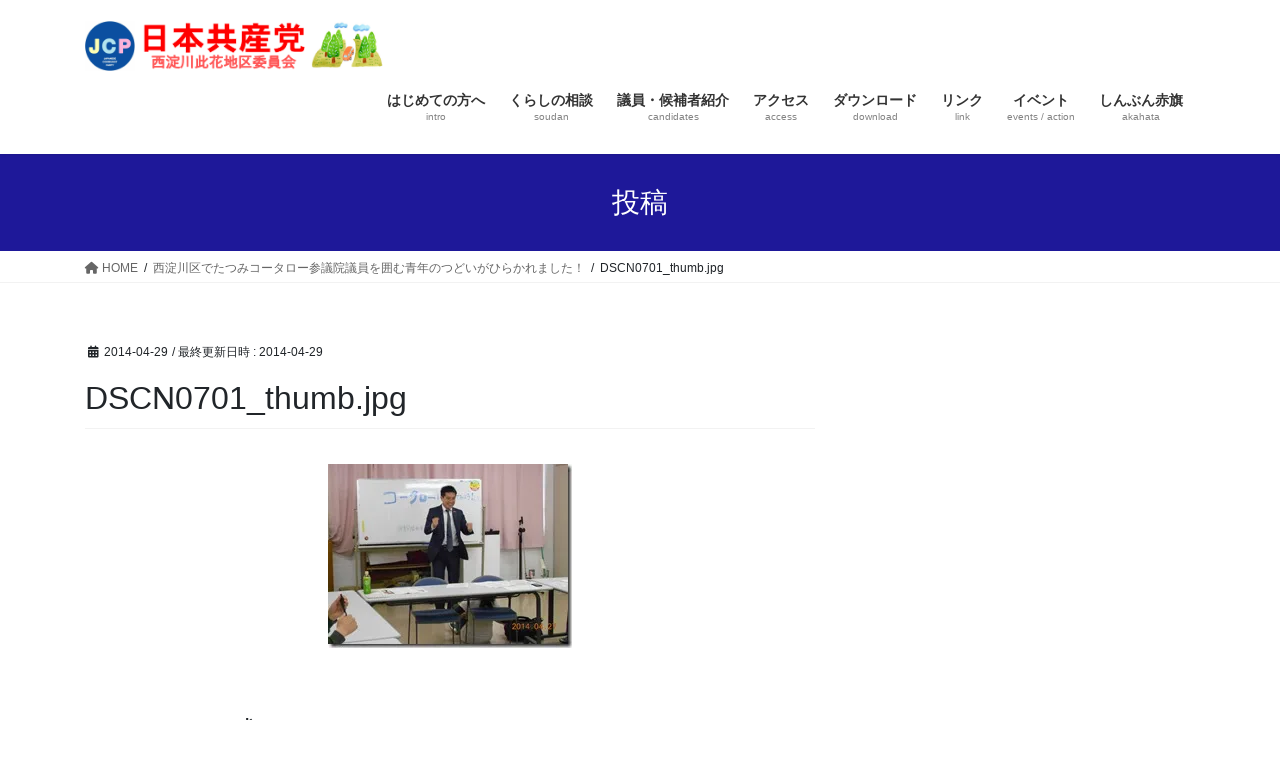

--- FILE ---
content_type: text/html; charset=UTF-8
request_url: https://jcp-nishikono.net/archives/822/dscn0701_thumb-jpg
body_size: 62289
content:
<!DOCTYPE html>
<html lang="ja">
<head>
<meta charset="utf-8">
<meta http-equiv="X-UA-Compatible" content="IE=edge">
<meta name="viewport" content="width=device-width, initial-scale=1">
<title>DSCN0701_thumb.jpg | ようこそ！　日本共産党西淀川此花地区委員会へ！</title>
<meta name='robots' content='max-image-preview:large' />
	<style>img:is([sizes="auto" i], [sizes^="auto," i]) { contain-intrinsic-size: 3000px 1500px }</style>
	<link rel='dns-prefetch' href='//secure.gravatar.com' />
<link rel='dns-prefetch' href='//stats.wp.com' />
<link rel='dns-prefetch' href='//v0.wordpress.com' />
<link rel='preconnect' href='//i0.wp.com' />
<link rel="alternate" type="application/rss+xml" title="ようこそ！　日本共産党西淀川此花地区委員会へ！ &raquo; フィード" href="https://jcp-nishikono.net/feed" />
<link rel="alternate" type="application/rss+xml" title="ようこそ！　日本共産党西淀川此花地区委員会へ！ &raquo; コメントフィード" href="https://jcp-nishikono.net/comments/feed" />
<link rel="alternate" type="application/rss+xml" title="ようこそ！　日本共産党西淀川此花地区委員会へ！ &raquo; DSCN0701_thumb.jpg のコメントのフィード" href="https://jcp-nishikono.net/archives/822/dscn0701_thumb-jpg/feed" />
<meta name="description" content="" /><script type="text/javascript">
/* <![CDATA[ */
window._wpemojiSettings = {"baseUrl":"https:\/\/s.w.org\/images\/core\/emoji\/16.0.1\/72x72\/","ext":".png","svgUrl":"https:\/\/s.w.org\/images\/core\/emoji\/16.0.1\/svg\/","svgExt":".svg","source":{"concatemoji":"https:\/\/jcp-nishikono.net\/wp-includes\/js\/wp-emoji-release.min.js?ver=6.8.3"}};
/*! This file is auto-generated */
!function(s,n){var o,i,e;function c(e){try{var t={supportTests:e,timestamp:(new Date).valueOf()};sessionStorage.setItem(o,JSON.stringify(t))}catch(e){}}function p(e,t,n){e.clearRect(0,0,e.canvas.width,e.canvas.height),e.fillText(t,0,0);var t=new Uint32Array(e.getImageData(0,0,e.canvas.width,e.canvas.height).data),a=(e.clearRect(0,0,e.canvas.width,e.canvas.height),e.fillText(n,0,0),new Uint32Array(e.getImageData(0,0,e.canvas.width,e.canvas.height).data));return t.every(function(e,t){return e===a[t]})}function u(e,t){e.clearRect(0,0,e.canvas.width,e.canvas.height),e.fillText(t,0,0);for(var n=e.getImageData(16,16,1,1),a=0;a<n.data.length;a++)if(0!==n.data[a])return!1;return!0}function f(e,t,n,a){switch(t){case"flag":return n(e,"\ud83c\udff3\ufe0f\u200d\u26a7\ufe0f","\ud83c\udff3\ufe0f\u200b\u26a7\ufe0f")?!1:!n(e,"\ud83c\udde8\ud83c\uddf6","\ud83c\udde8\u200b\ud83c\uddf6")&&!n(e,"\ud83c\udff4\udb40\udc67\udb40\udc62\udb40\udc65\udb40\udc6e\udb40\udc67\udb40\udc7f","\ud83c\udff4\u200b\udb40\udc67\u200b\udb40\udc62\u200b\udb40\udc65\u200b\udb40\udc6e\u200b\udb40\udc67\u200b\udb40\udc7f");case"emoji":return!a(e,"\ud83e\udedf")}return!1}function g(e,t,n,a){var r="undefined"!=typeof WorkerGlobalScope&&self instanceof WorkerGlobalScope?new OffscreenCanvas(300,150):s.createElement("canvas"),o=r.getContext("2d",{willReadFrequently:!0}),i=(o.textBaseline="top",o.font="600 32px Arial",{});return e.forEach(function(e){i[e]=t(o,e,n,a)}),i}function t(e){var t=s.createElement("script");t.src=e,t.defer=!0,s.head.appendChild(t)}"undefined"!=typeof Promise&&(o="wpEmojiSettingsSupports",i=["flag","emoji"],n.supports={everything:!0,everythingExceptFlag:!0},e=new Promise(function(e){s.addEventListener("DOMContentLoaded",e,{once:!0})}),new Promise(function(t){var n=function(){try{var e=JSON.parse(sessionStorage.getItem(o));if("object"==typeof e&&"number"==typeof e.timestamp&&(new Date).valueOf()<e.timestamp+604800&&"object"==typeof e.supportTests)return e.supportTests}catch(e){}return null}();if(!n){if("undefined"!=typeof Worker&&"undefined"!=typeof OffscreenCanvas&&"undefined"!=typeof URL&&URL.createObjectURL&&"undefined"!=typeof Blob)try{var e="postMessage("+g.toString()+"("+[JSON.stringify(i),f.toString(),p.toString(),u.toString()].join(",")+"));",a=new Blob([e],{type:"text/javascript"}),r=new Worker(URL.createObjectURL(a),{name:"wpTestEmojiSupports"});return void(r.onmessage=function(e){c(n=e.data),r.terminate(),t(n)})}catch(e){}c(n=g(i,f,p,u))}t(n)}).then(function(e){for(var t in e)n.supports[t]=e[t],n.supports.everything=n.supports.everything&&n.supports[t],"flag"!==t&&(n.supports.everythingExceptFlag=n.supports.everythingExceptFlag&&n.supports[t]);n.supports.everythingExceptFlag=n.supports.everythingExceptFlag&&!n.supports.flag,n.DOMReady=!1,n.readyCallback=function(){n.DOMReady=!0}}).then(function(){return e}).then(function(){var e;n.supports.everything||(n.readyCallback(),(e=n.source||{}).concatemoji?t(e.concatemoji):e.wpemoji&&e.twemoji&&(t(e.twemoji),t(e.wpemoji)))}))}((window,document),window._wpemojiSettings);
/* ]]> */
</script>
<link rel='stylesheet' id='vkExUnit_common_style-css' href='https://jcp-nishikono.net/wp-content/plugins/vk-all-in-one-expansion-unit/assets/css/vkExUnit_style.css?ver=9.112.1.1' type='text/css' media='all' />
<style id='vkExUnit_common_style-inline-css' type='text/css'>
:root {--ver_page_top_button_url:url(https://jcp-nishikono.net/wp-content/plugins/vk-all-in-one-expansion-unit/assets/images/to-top-btn-icon.svg);}@font-face {font-weight: normal;font-style: normal;font-family: "vk_sns";src: url("https://jcp-nishikono.net/wp-content/plugins/vk-all-in-one-expansion-unit/inc/sns/icons/fonts/vk_sns.eot?-bq20cj");src: url("https://jcp-nishikono.net/wp-content/plugins/vk-all-in-one-expansion-unit/inc/sns/icons/fonts/vk_sns.eot?#iefix-bq20cj") format("embedded-opentype"),url("https://jcp-nishikono.net/wp-content/plugins/vk-all-in-one-expansion-unit/inc/sns/icons/fonts/vk_sns.woff?-bq20cj") format("woff"),url("https://jcp-nishikono.net/wp-content/plugins/vk-all-in-one-expansion-unit/inc/sns/icons/fonts/vk_sns.ttf?-bq20cj") format("truetype"),url("https://jcp-nishikono.net/wp-content/plugins/vk-all-in-one-expansion-unit/inc/sns/icons/fonts/vk_sns.svg?-bq20cj#vk_sns") format("svg");}
.veu_promotion-alert__content--text {border: 1px solid rgba(0,0,0,0.125);padding: 0.5em 1em;border-radius: var(--vk-size-radius);margin-bottom: var(--vk-margin-block-bottom);font-size: 0.875rem;}/* Alert Content部分に段落タグを入れた場合に最後の段落の余白を0にする */.veu_promotion-alert__content--text p:last-of-type{margin-bottom:0;margin-top: 0;}
</style>
<style id='wp-emoji-styles-inline-css' type='text/css'>

	img.wp-smiley, img.emoji {
		display: inline !important;
		border: none !important;
		box-shadow: none !important;
		height: 1em !important;
		width: 1em !important;
		margin: 0 0.07em !important;
		vertical-align: -0.1em !important;
		background: none !important;
		padding: 0 !important;
	}
</style>
<link rel='stylesheet' id='wp-block-library-css' href='https://jcp-nishikono.net/wp-includes/css/dist/block-library/style.min.css?ver=6.8.3' type='text/css' media='all' />
<style id='wp-block-library-inline-css' type='text/css'>
.vk-cols--reverse{flex-direction:row-reverse}.vk-cols--hasbtn{margin-bottom:0}.vk-cols--hasbtn>.row>.vk_gridColumn_item,.vk-cols--hasbtn>.wp-block-column{position:relative;padding-bottom:3em}.vk-cols--hasbtn>.row>.vk_gridColumn_item>.wp-block-buttons,.vk-cols--hasbtn>.row>.vk_gridColumn_item>.vk_button,.vk-cols--hasbtn>.wp-block-column>.wp-block-buttons,.vk-cols--hasbtn>.wp-block-column>.vk_button{position:absolute;bottom:0;width:100%}.vk-cols--fit.wp-block-columns{gap:0}.vk-cols--fit.wp-block-columns,.vk-cols--fit.wp-block-columns:not(.is-not-stacked-on-mobile){margin-top:0;margin-bottom:0;justify-content:space-between}.vk-cols--fit.wp-block-columns>.wp-block-column *:last-child,.vk-cols--fit.wp-block-columns:not(.is-not-stacked-on-mobile)>.wp-block-column *:last-child{margin-bottom:0}.vk-cols--fit.wp-block-columns>.wp-block-column>.wp-block-cover,.vk-cols--fit.wp-block-columns:not(.is-not-stacked-on-mobile)>.wp-block-column>.wp-block-cover{margin-top:0}.vk-cols--fit.wp-block-columns.has-background,.vk-cols--fit.wp-block-columns:not(.is-not-stacked-on-mobile).has-background{padding:0}@media(max-width: 599px){.vk-cols--fit.wp-block-columns:not(.has-background)>.wp-block-column:not(.has-background),.vk-cols--fit.wp-block-columns:not(.is-not-stacked-on-mobile):not(.has-background)>.wp-block-column:not(.has-background){padding-left:0 !important;padding-right:0 !important}}@media(min-width: 782px){.vk-cols--fit.wp-block-columns .block-editor-block-list__block.wp-block-column:not(:first-child),.vk-cols--fit.wp-block-columns>.wp-block-column:not(:first-child),.vk-cols--fit.wp-block-columns:not(.is-not-stacked-on-mobile) .block-editor-block-list__block.wp-block-column:not(:first-child),.vk-cols--fit.wp-block-columns:not(.is-not-stacked-on-mobile)>.wp-block-column:not(:first-child){margin-left:0}}@media(min-width: 600px)and (max-width: 781px){.vk-cols--fit.wp-block-columns .wp-block-column:nth-child(2n),.vk-cols--fit.wp-block-columns:not(.is-not-stacked-on-mobile) .wp-block-column:nth-child(2n){margin-left:0}.vk-cols--fit.wp-block-columns .wp-block-column:not(:only-child),.vk-cols--fit.wp-block-columns:not(.is-not-stacked-on-mobile) .wp-block-column:not(:only-child){flex-basis:50% !important}}.vk-cols--fit--gap1.wp-block-columns{gap:1px}@media(min-width: 600px)and (max-width: 781px){.vk-cols--fit--gap1.wp-block-columns .wp-block-column:not(:only-child){flex-basis:calc(50% - 1px) !important}}.vk-cols--fit.vk-cols--grid>.block-editor-block-list__block,.vk-cols--fit.vk-cols--grid>.wp-block-column,.vk-cols--fit.vk-cols--grid:not(.is-not-stacked-on-mobile)>.block-editor-block-list__block,.vk-cols--fit.vk-cols--grid:not(.is-not-stacked-on-mobile)>.wp-block-column{flex-basis:50%;box-sizing:border-box}@media(max-width: 599px){.vk-cols--fit.vk-cols--grid.vk-cols--grid--alignfull>.wp-block-column:nth-child(2)>.wp-block-cover,.vk-cols--fit.vk-cols--grid.vk-cols--grid--alignfull>.wp-block-column:nth-child(2)>.vk_outer,.vk-cols--fit.vk-cols--grid:not(.is-not-stacked-on-mobile).vk-cols--grid--alignfull>.wp-block-column:nth-child(2)>.wp-block-cover,.vk-cols--fit.vk-cols--grid:not(.is-not-stacked-on-mobile).vk-cols--grid--alignfull>.wp-block-column:nth-child(2)>.vk_outer{width:100vw;margin-right:calc((100% - 100vw)/2);margin-left:calc((100% - 100vw)/2)}}@media(min-width: 600px){.vk-cols--fit.vk-cols--grid.vk-cols--grid--alignfull>.wp-block-column:nth-child(2)>.wp-block-cover,.vk-cols--fit.vk-cols--grid.vk-cols--grid--alignfull>.wp-block-column:nth-child(2)>.vk_outer,.vk-cols--fit.vk-cols--grid:not(.is-not-stacked-on-mobile).vk-cols--grid--alignfull>.wp-block-column:nth-child(2)>.wp-block-cover,.vk-cols--fit.vk-cols--grid:not(.is-not-stacked-on-mobile).vk-cols--grid--alignfull>.wp-block-column:nth-child(2)>.vk_outer{margin-right:calc(100% - 50vw);width:50vw}}@media(min-width: 600px){.vk-cols--fit.vk-cols--grid.vk-cols--grid--alignfull.vk-cols--reverse>.wp-block-column,.vk-cols--fit.vk-cols--grid:not(.is-not-stacked-on-mobile).vk-cols--grid--alignfull.vk-cols--reverse>.wp-block-column{margin-left:0;margin-right:0}.vk-cols--fit.vk-cols--grid.vk-cols--grid--alignfull.vk-cols--reverse>.wp-block-column:nth-child(2)>.wp-block-cover,.vk-cols--fit.vk-cols--grid.vk-cols--grid--alignfull.vk-cols--reverse>.wp-block-column:nth-child(2)>.vk_outer,.vk-cols--fit.vk-cols--grid:not(.is-not-stacked-on-mobile).vk-cols--grid--alignfull.vk-cols--reverse>.wp-block-column:nth-child(2)>.wp-block-cover,.vk-cols--fit.vk-cols--grid:not(.is-not-stacked-on-mobile).vk-cols--grid--alignfull.vk-cols--reverse>.wp-block-column:nth-child(2)>.vk_outer{margin-left:calc(100% - 50vw)}}.vk-cols--menu h2,.vk-cols--menu h3,.vk-cols--menu h4,.vk-cols--menu h5{margin-bottom:.2em;text-shadow:#000 0 0 10px}.vk-cols--menu h2:first-child,.vk-cols--menu h3:first-child,.vk-cols--menu h4:first-child,.vk-cols--menu h5:first-child{margin-top:0}.vk-cols--menu p{margin-bottom:1rem;text-shadow:#000 0 0 10px}.vk-cols--menu .wp-block-cover__inner-container:last-child{margin-bottom:0}.vk-cols--fitbnrs .wp-block-column .wp-block-cover:hover img{filter:unset}.vk-cols--fitbnrs .wp-block-column .wp-block-cover:hover{background-color:unset}.vk-cols--fitbnrs .wp-block-column .wp-block-cover:hover .wp-block-cover__image-background{filter:unset !important}.vk-cols--fitbnrs .wp-block-cover .wp-block-cover__inner-container{position:absolute;height:100%;width:100%}.vk-cols--fitbnrs .vk_button{height:100%;margin:0}.vk-cols--fitbnrs .vk_button .vk_button_btn,.vk-cols--fitbnrs .vk_button .btn{height:100%;width:100%;border:none;box-shadow:none;background-color:unset !important;transition:unset}.vk-cols--fitbnrs .vk_button .vk_button_btn:hover,.vk-cols--fitbnrs .vk_button .btn:hover{transition:unset}.vk-cols--fitbnrs .vk_button .vk_button_btn:after,.vk-cols--fitbnrs .vk_button .btn:after{border:none}.vk-cols--fitbnrs .vk_button .vk_button_link_txt{width:100%;position:absolute;top:50%;left:50%;transform:translateY(-50%) translateX(-50%);font-size:2rem;text-shadow:#000 0 0 10px}.vk-cols--fitbnrs .vk_button .vk_button_link_subCaption{width:100%;position:absolute;top:calc(50% + 2.2em);left:50%;transform:translateY(-50%) translateX(-50%);text-shadow:#000 0 0 10px}@media(min-width: 992px){.vk-cols--media.wp-block-columns{gap:3rem}}.vk-fit-map figure{margin-bottom:0}.vk-fit-map iframe{position:relative;margin-bottom:0;display:block;max-height:400px;width:100vw}.vk-fit-map:is(.alignfull,.alignwide) div{max-width:100%}.vk-table--th--width25 :where(tr>*:first-child){width:25%}.vk-table--th--width30 :where(tr>*:first-child){width:30%}.vk-table--th--width35 :where(tr>*:first-child){width:35%}.vk-table--th--width40 :where(tr>*:first-child){width:40%}.vk-table--th--bg-bright :where(tr>*:first-child){background-color:var(--wp--preset--color--bg-secondary, rgba(0, 0, 0, 0.05))}@media(max-width: 599px){.vk-table--mobile-block :is(th,td){width:100%;display:block}.vk-table--mobile-block.wp-block-table table :is(th,td){border-top:none}}.vk-table--width--th25 :where(tr>*:first-child){width:25%}.vk-table--width--th30 :where(tr>*:first-child){width:30%}.vk-table--width--th35 :where(tr>*:first-child){width:35%}.vk-table--width--th40 :where(tr>*:first-child){width:40%}.no-margin{margin:0}@media(max-width: 599px){.wp-block-image.vk-aligncenter--mobile>.alignright{float:none;margin-left:auto;margin-right:auto}.vk-no-padding-horizontal--mobile{padding-left:0 !important;padding-right:0 !important}}
/* VK Color Palettes */
</style>
<style id='classic-theme-styles-inline-css' type='text/css'>
/*! This file is auto-generated */
.wp-block-button__link{color:#fff;background-color:#32373c;border-radius:9999px;box-shadow:none;text-decoration:none;padding:calc(.667em + 2px) calc(1.333em + 2px);font-size:1.125em}.wp-block-file__button{background:#32373c;color:#fff;text-decoration:none}
</style>
<style id='pdfemb-pdf-embedder-viewer-style-inline-css' type='text/css'>
.wp-block-pdfemb-pdf-embedder-viewer{max-width:none}

</style>
<link rel='stylesheet' id='mediaelement-css' href='https://jcp-nishikono.net/wp-includes/js/mediaelement/mediaelementplayer-legacy.min.css?ver=4.2.17' type='text/css' media='all' />
<link rel='stylesheet' id='wp-mediaelement-css' href='https://jcp-nishikono.net/wp-includes/js/mediaelement/wp-mediaelement.min.css?ver=6.8.3' type='text/css' media='all' />
<style id='jetpack-sharing-buttons-style-inline-css' type='text/css'>
.jetpack-sharing-buttons__services-list{display:flex;flex-direction:row;flex-wrap:wrap;gap:0;list-style-type:none;margin:5px;padding:0}.jetpack-sharing-buttons__services-list.has-small-icon-size{font-size:12px}.jetpack-sharing-buttons__services-list.has-normal-icon-size{font-size:16px}.jetpack-sharing-buttons__services-list.has-large-icon-size{font-size:24px}.jetpack-sharing-buttons__services-list.has-huge-icon-size{font-size:36px}@media print{.jetpack-sharing-buttons__services-list{display:none!important}}.editor-styles-wrapper .wp-block-jetpack-sharing-buttons{gap:0;padding-inline-start:0}ul.jetpack-sharing-buttons__services-list.has-background{padding:1.25em 2.375em}
</style>
<style id='global-styles-inline-css' type='text/css'>
:root{--wp--preset--aspect-ratio--square: 1;--wp--preset--aspect-ratio--4-3: 4/3;--wp--preset--aspect-ratio--3-4: 3/4;--wp--preset--aspect-ratio--3-2: 3/2;--wp--preset--aspect-ratio--2-3: 2/3;--wp--preset--aspect-ratio--16-9: 16/9;--wp--preset--aspect-ratio--9-16: 9/16;--wp--preset--color--black: #000000;--wp--preset--color--cyan-bluish-gray: #abb8c3;--wp--preset--color--white: #ffffff;--wp--preset--color--pale-pink: #f78da7;--wp--preset--color--vivid-red: #cf2e2e;--wp--preset--color--luminous-vivid-orange: #ff6900;--wp--preset--color--luminous-vivid-amber: #fcb900;--wp--preset--color--light-green-cyan: #7bdcb5;--wp--preset--color--vivid-green-cyan: #00d084;--wp--preset--color--pale-cyan-blue: #8ed1fc;--wp--preset--color--vivid-cyan-blue: #0693e3;--wp--preset--color--vivid-purple: #9b51e0;--wp--preset--gradient--vivid-cyan-blue-to-vivid-purple: linear-gradient(135deg,rgba(6,147,227,1) 0%,rgb(155,81,224) 100%);--wp--preset--gradient--light-green-cyan-to-vivid-green-cyan: linear-gradient(135deg,rgb(122,220,180) 0%,rgb(0,208,130) 100%);--wp--preset--gradient--luminous-vivid-amber-to-luminous-vivid-orange: linear-gradient(135deg,rgba(252,185,0,1) 0%,rgba(255,105,0,1) 100%);--wp--preset--gradient--luminous-vivid-orange-to-vivid-red: linear-gradient(135deg,rgba(255,105,0,1) 0%,rgb(207,46,46) 100%);--wp--preset--gradient--very-light-gray-to-cyan-bluish-gray: linear-gradient(135deg,rgb(238,238,238) 0%,rgb(169,184,195) 100%);--wp--preset--gradient--cool-to-warm-spectrum: linear-gradient(135deg,rgb(74,234,220) 0%,rgb(151,120,209) 20%,rgb(207,42,186) 40%,rgb(238,44,130) 60%,rgb(251,105,98) 80%,rgb(254,248,76) 100%);--wp--preset--gradient--blush-light-purple: linear-gradient(135deg,rgb(255,206,236) 0%,rgb(152,150,240) 100%);--wp--preset--gradient--blush-bordeaux: linear-gradient(135deg,rgb(254,205,165) 0%,rgb(254,45,45) 50%,rgb(107,0,62) 100%);--wp--preset--gradient--luminous-dusk: linear-gradient(135deg,rgb(255,203,112) 0%,rgb(199,81,192) 50%,rgb(65,88,208) 100%);--wp--preset--gradient--pale-ocean: linear-gradient(135deg,rgb(255,245,203) 0%,rgb(182,227,212) 50%,rgb(51,167,181) 100%);--wp--preset--gradient--electric-grass: linear-gradient(135deg,rgb(202,248,128) 0%,rgb(113,206,126) 100%);--wp--preset--gradient--midnight: linear-gradient(135deg,rgb(2,3,129) 0%,rgb(40,116,252) 100%);--wp--preset--font-size--small: 13px;--wp--preset--font-size--medium: 20px;--wp--preset--font-size--large: 36px;--wp--preset--font-size--x-large: 42px;--wp--preset--spacing--20: 0.44rem;--wp--preset--spacing--30: 0.67rem;--wp--preset--spacing--40: 1rem;--wp--preset--spacing--50: 1.5rem;--wp--preset--spacing--60: 2.25rem;--wp--preset--spacing--70: 3.38rem;--wp--preset--spacing--80: 5.06rem;--wp--preset--shadow--natural: 6px 6px 9px rgba(0, 0, 0, 0.2);--wp--preset--shadow--deep: 12px 12px 50px rgba(0, 0, 0, 0.4);--wp--preset--shadow--sharp: 6px 6px 0px rgba(0, 0, 0, 0.2);--wp--preset--shadow--outlined: 6px 6px 0px -3px rgba(255, 255, 255, 1), 6px 6px rgba(0, 0, 0, 1);--wp--preset--shadow--crisp: 6px 6px 0px rgba(0, 0, 0, 1);}:where(.is-layout-flex){gap: 0.5em;}:where(.is-layout-grid){gap: 0.5em;}body .is-layout-flex{display: flex;}.is-layout-flex{flex-wrap: wrap;align-items: center;}.is-layout-flex > :is(*, div){margin: 0;}body .is-layout-grid{display: grid;}.is-layout-grid > :is(*, div){margin: 0;}:where(.wp-block-columns.is-layout-flex){gap: 2em;}:where(.wp-block-columns.is-layout-grid){gap: 2em;}:where(.wp-block-post-template.is-layout-flex){gap: 1.25em;}:where(.wp-block-post-template.is-layout-grid){gap: 1.25em;}.has-black-color{color: var(--wp--preset--color--black) !important;}.has-cyan-bluish-gray-color{color: var(--wp--preset--color--cyan-bluish-gray) !important;}.has-white-color{color: var(--wp--preset--color--white) !important;}.has-pale-pink-color{color: var(--wp--preset--color--pale-pink) !important;}.has-vivid-red-color{color: var(--wp--preset--color--vivid-red) !important;}.has-luminous-vivid-orange-color{color: var(--wp--preset--color--luminous-vivid-orange) !important;}.has-luminous-vivid-amber-color{color: var(--wp--preset--color--luminous-vivid-amber) !important;}.has-light-green-cyan-color{color: var(--wp--preset--color--light-green-cyan) !important;}.has-vivid-green-cyan-color{color: var(--wp--preset--color--vivid-green-cyan) !important;}.has-pale-cyan-blue-color{color: var(--wp--preset--color--pale-cyan-blue) !important;}.has-vivid-cyan-blue-color{color: var(--wp--preset--color--vivid-cyan-blue) !important;}.has-vivid-purple-color{color: var(--wp--preset--color--vivid-purple) !important;}.has-black-background-color{background-color: var(--wp--preset--color--black) !important;}.has-cyan-bluish-gray-background-color{background-color: var(--wp--preset--color--cyan-bluish-gray) !important;}.has-white-background-color{background-color: var(--wp--preset--color--white) !important;}.has-pale-pink-background-color{background-color: var(--wp--preset--color--pale-pink) !important;}.has-vivid-red-background-color{background-color: var(--wp--preset--color--vivid-red) !important;}.has-luminous-vivid-orange-background-color{background-color: var(--wp--preset--color--luminous-vivid-orange) !important;}.has-luminous-vivid-amber-background-color{background-color: var(--wp--preset--color--luminous-vivid-amber) !important;}.has-light-green-cyan-background-color{background-color: var(--wp--preset--color--light-green-cyan) !important;}.has-vivid-green-cyan-background-color{background-color: var(--wp--preset--color--vivid-green-cyan) !important;}.has-pale-cyan-blue-background-color{background-color: var(--wp--preset--color--pale-cyan-blue) !important;}.has-vivid-cyan-blue-background-color{background-color: var(--wp--preset--color--vivid-cyan-blue) !important;}.has-vivid-purple-background-color{background-color: var(--wp--preset--color--vivid-purple) !important;}.has-black-border-color{border-color: var(--wp--preset--color--black) !important;}.has-cyan-bluish-gray-border-color{border-color: var(--wp--preset--color--cyan-bluish-gray) !important;}.has-white-border-color{border-color: var(--wp--preset--color--white) !important;}.has-pale-pink-border-color{border-color: var(--wp--preset--color--pale-pink) !important;}.has-vivid-red-border-color{border-color: var(--wp--preset--color--vivid-red) !important;}.has-luminous-vivid-orange-border-color{border-color: var(--wp--preset--color--luminous-vivid-orange) !important;}.has-luminous-vivid-amber-border-color{border-color: var(--wp--preset--color--luminous-vivid-amber) !important;}.has-light-green-cyan-border-color{border-color: var(--wp--preset--color--light-green-cyan) !important;}.has-vivid-green-cyan-border-color{border-color: var(--wp--preset--color--vivid-green-cyan) !important;}.has-pale-cyan-blue-border-color{border-color: var(--wp--preset--color--pale-cyan-blue) !important;}.has-vivid-cyan-blue-border-color{border-color: var(--wp--preset--color--vivid-cyan-blue) !important;}.has-vivid-purple-border-color{border-color: var(--wp--preset--color--vivid-purple) !important;}.has-vivid-cyan-blue-to-vivid-purple-gradient-background{background: var(--wp--preset--gradient--vivid-cyan-blue-to-vivid-purple) !important;}.has-light-green-cyan-to-vivid-green-cyan-gradient-background{background: var(--wp--preset--gradient--light-green-cyan-to-vivid-green-cyan) !important;}.has-luminous-vivid-amber-to-luminous-vivid-orange-gradient-background{background: var(--wp--preset--gradient--luminous-vivid-amber-to-luminous-vivid-orange) !important;}.has-luminous-vivid-orange-to-vivid-red-gradient-background{background: var(--wp--preset--gradient--luminous-vivid-orange-to-vivid-red) !important;}.has-very-light-gray-to-cyan-bluish-gray-gradient-background{background: var(--wp--preset--gradient--very-light-gray-to-cyan-bluish-gray) !important;}.has-cool-to-warm-spectrum-gradient-background{background: var(--wp--preset--gradient--cool-to-warm-spectrum) !important;}.has-blush-light-purple-gradient-background{background: var(--wp--preset--gradient--blush-light-purple) !important;}.has-blush-bordeaux-gradient-background{background: var(--wp--preset--gradient--blush-bordeaux) !important;}.has-luminous-dusk-gradient-background{background: var(--wp--preset--gradient--luminous-dusk) !important;}.has-pale-ocean-gradient-background{background: var(--wp--preset--gradient--pale-ocean) !important;}.has-electric-grass-gradient-background{background: var(--wp--preset--gradient--electric-grass) !important;}.has-midnight-gradient-background{background: var(--wp--preset--gradient--midnight) !important;}.has-small-font-size{font-size: var(--wp--preset--font-size--small) !important;}.has-medium-font-size{font-size: var(--wp--preset--font-size--medium) !important;}.has-large-font-size{font-size: var(--wp--preset--font-size--large) !important;}.has-x-large-font-size{font-size: var(--wp--preset--font-size--x-large) !important;}
:where(.wp-block-post-template.is-layout-flex){gap: 1.25em;}:where(.wp-block-post-template.is-layout-grid){gap: 1.25em;}
:where(.wp-block-columns.is-layout-flex){gap: 2em;}:where(.wp-block-columns.is-layout-grid){gap: 2em;}
:root :where(.wp-block-pullquote){font-size: 1.5em;line-height: 1.6;}
</style>
<link rel='stylesheet' id='contact-form-7-css' href='https://jcp-nishikono.net/wp-content/plugins/contact-form-7/includes/css/styles.css?ver=6.1.4' type='text/css' media='all' />
<link rel='stylesheet' id='wpdm-fonticon-css' href='https://jcp-nishikono.net/wp-content/plugins/download-manager/assets/wpdm-iconfont/css/wpdm-icons.css?ver=6.8.3' type='text/css' media='all' />
<link rel='stylesheet' id='wpdm-front-css' href='https://jcp-nishikono.net/wp-content/plugins/download-manager/assets/css/front.min.css?ver=6.8.3' type='text/css' media='all' />
<link rel='stylesheet' id='vk-swiper-style-css' href='https://jcp-nishikono.net/wp-content/plugins/vk-blocks/vendor/vektor-inc/vk-swiper/src/assets/css/swiper-bundle.min.css?ver=11.0.2' type='text/css' media='all' />
<link rel='stylesheet' id='bootstrap-4-style-css' href='https://jcp-nishikono.net/wp-content/themes/lightning/_g2/library/bootstrap-4/css/bootstrap.min.css?ver=4.5.0' type='text/css' media='all' />
<link rel='stylesheet' id='lightning-common-style-css' href='https://jcp-nishikono.net/wp-content/themes/lightning/_g2/assets/css/common.css?ver=15.8.0' type='text/css' media='all' />
<style id='lightning-common-style-inline-css' type='text/css'>
/* vk-mobile-nav */:root {--vk-mobile-nav-menu-btn-bg-src: url("https://jcp-nishikono.net/wp-content/themes/lightning/_g2/inc/vk-mobile-nav/package//images/vk-menu-btn-black.svg");--vk-mobile-nav-menu-btn-close-bg-src: url("https://jcp-nishikono.net/wp-content/themes/lightning/_g2/inc/vk-mobile-nav/package//images/vk-menu-close-black.svg");--vk-menu-acc-icon-open-black-bg-src: url("https://jcp-nishikono.net/wp-content/themes/lightning/_g2/inc/vk-mobile-nav/package//images/vk-menu-acc-icon-open-black.svg");--vk-menu-acc-icon-open-white-bg-src: url("https://jcp-nishikono.net/wp-content/themes/lightning/_g2/inc/vk-mobile-nav/package//images/vk-menu-acc-icon-open-white.svg");--vk-menu-acc-icon-close-black-bg-src: url("https://jcp-nishikono.net/wp-content/themes/lightning/_g2/inc/vk-mobile-nav/package//images/vk-menu-close-black.svg");--vk-menu-acc-icon-close-white-bg-src: url("https://jcp-nishikono.net/wp-content/themes/lightning/_g2/inc/vk-mobile-nav/package//images/vk-menu-close-white.svg");}
</style>
<link rel='stylesheet' id='lightning-design-style-css' href='https://jcp-nishikono.net/wp-content/themes/lightning/_g2/design-skin/origin2/css/style.css?ver=15.8.0' type='text/css' media='all' />
<style id='lightning-design-style-inline-css' type='text/css'>
:root {--color-key:#1e1899;--wp--preset--color--vk-color-primary:#1e1899;--color-key-dark:#2e6da4;}
/* ltg common custom */:root {--vk-menu-acc-btn-border-color:#333;--vk-color-primary:#1e1899;--vk-color-primary-dark:#191482;--vk-color-primary-vivid:#211aa8;--color-key:#1e1899;--wp--preset--color--vk-color-primary:#1e1899;--color-key-dark:#191482;}.veu_color_txt_key { color:#191482 ; }.veu_color_bg_key { background-color:#191482 ; }.veu_color_border_key { border-color:#191482 ; }.btn-default { border-color:#1e1899;color:#1e1899;}.btn-default:focus,.btn-default:hover { border-color:#1e1899;background-color: #1e1899; }.wp-block-search__button,.btn-primary { background-color:#1e1899;border-color:#191482; }.wp-block-search__button:focus,.wp-block-search__button:hover,.btn-primary:not(:disabled):not(.disabled):active,.btn-primary:focus,.btn-primary:hover { background-color:#191482;border-color:#1e1899; }.btn-outline-primary { color : #1e1899 ; border-color:#1e1899; }.btn-outline-primary:not(:disabled):not(.disabled):active,.btn-outline-primary:focus,.btn-outline-primary:hover { color : #fff; background-color:#1e1899;border-color:#191482; }a { color:#337ab7; }
.tagcloud a:before { font-family: "Font Awesome 5 Free";content: "\f02b";font-weight: bold; }
.media .media-body .media-heading a:hover { color:#1e1899; }@media (min-width: 768px){.gMenu > li:before,.gMenu > li.menu-item-has-children::after { border-bottom-color:#191482 }.gMenu li li { background-color:#191482 }.gMenu li li a:hover { background-color:#1e1899; }} /* @media (min-width: 768px) */.page-header { background-color:#1e1899; }h2,.mainSection-title { border-top-color:#1e1899; }h3:after,.subSection-title:after { border-bottom-color:#1e1899; }ul.page-numbers li span.page-numbers.current,.page-link dl .post-page-numbers.current { background-color:#1e1899; }.pager li > a { border-color:#1e1899;color:#1e1899;}.pager li > a:hover { background-color:#1e1899;color:#fff;}.siteFooter { border-top-color:#1e1899; }dt { border-left-color:#1e1899; }:root {--g_nav_main_acc_icon_open_url:url(https://jcp-nishikono.net/wp-content/themes/lightning/_g2/inc/vk-mobile-nav/package/images/vk-menu-acc-icon-open-black.svg);--g_nav_main_acc_icon_close_url: url(https://jcp-nishikono.net/wp-content/themes/lightning/_g2/inc/vk-mobile-nav/package/images/vk-menu-close-black.svg);--g_nav_sub_acc_icon_open_url: url(https://jcp-nishikono.net/wp-content/themes/lightning/_g2/inc/vk-mobile-nav/package/images/vk-menu-acc-icon-open-white.svg);--g_nav_sub_acc_icon_close_url: url(https://jcp-nishikono.net/wp-content/themes/lightning/_g2/inc/vk-mobile-nav/package/images/vk-menu-close-white.svg);}
</style>
<link rel='stylesheet' id='veu-cta-css' href='https://jcp-nishikono.net/wp-content/plugins/vk-all-in-one-expansion-unit/inc/call-to-action/package/assets/css/style.css?ver=9.112.1.1' type='text/css' media='all' />
<link rel='stylesheet' id='vk-blocks-build-css-css' href='https://jcp-nishikono.net/wp-content/plugins/vk-blocks/build/block-build.css?ver=1.114.0.1' type='text/css' media='all' />
<style id='vk-blocks-build-css-inline-css' type='text/css'>
:root {--vk_flow-arrow: url(https://jcp-nishikono.net/wp-content/plugins/vk-blocks/inc/vk-blocks/images/arrow_bottom.svg);--vk_image-mask-circle: url(https://jcp-nishikono.net/wp-content/plugins/vk-blocks/inc/vk-blocks/images/circle.svg);--vk_image-mask-wave01: url(https://jcp-nishikono.net/wp-content/plugins/vk-blocks/inc/vk-blocks/images/wave01.svg);--vk_image-mask-wave02: url(https://jcp-nishikono.net/wp-content/plugins/vk-blocks/inc/vk-blocks/images/wave02.svg);--vk_image-mask-wave03: url(https://jcp-nishikono.net/wp-content/plugins/vk-blocks/inc/vk-blocks/images/wave03.svg);--vk_image-mask-wave04: url(https://jcp-nishikono.net/wp-content/plugins/vk-blocks/inc/vk-blocks/images/wave04.svg);}

	:root {

		--vk-balloon-border-width:1px;

		--vk-balloon-speech-offset:-12px;
	}
	
</style>
<link rel='stylesheet' id='lightning-theme-style-css' href='https://jcp-nishikono.net/wp-content/themes/lightning/style.css?ver=15.8.0' type='text/css' media='all' />
<link rel='stylesheet' id='vk-font-awesome-css' href='https://jcp-nishikono.net/wp-content/themes/lightning/vendor/vektor-inc/font-awesome-versions/src/versions/6/css/all.min.css?ver=6.1.0' type='text/css' media='all' />
<link rel='stylesheet' id='tablepress-default-css' href='https://jcp-nishikono.net/wp-content/plugins/tablepress/css/build/default.css?ver=3.2.5' type='text/css' media='all' />
<script type="text/javascript" src="https://jcp-nishikono.net/wp-includes/js/jquery/jquery.min.js?ver=3.7.1" id="jquery-core-js"></script>
<script type="text/javascript" src="https://jcp-nishikono.net/wp-includes/js/jquery/jquery-migrate.min.js?ver=3.4.1" id="jquery-migrate-js"></script>
<script type="text/javascript" src="https://jcp-nishikono.net/wp-content/plugins/download-manager/assets/js/wpdm.min.js?ver=6.8.3" id="wpdm-frontend-js-js"></script>
<script type="text/javascript" id="wpdm-frontjs-js-extra">
/* <![CDATA[ */
var wpdm_url = {"home":"https:\/\/jcp-nishikono.net\/","site":"https:\/\/jcp-nishikono.net\/","ajax":"https:\/\/jcp-nishikono.net\/wp-admin\/admin-ajax.php"};
var wpdm_js = {"spinner":"<i class=\"wpdm-icon wpdm-sun wpdm-spin\"><\/i>","client_id":"3eaff6bb74e703fc1d9c552b03e54402"};
var wpdm_strings = {"pass_var":"\u30d1\u30b9\u30ef\u30fc\u30c9\u78ba\u8a8d\u5b8c\u4e86 !","pass_var_q":"\u30c0\u30a6\u30f3\u30ed\u30fc\u30c9\u3092\u958b\u59cb\u3059\u308b\u306b\u306f\u3001\u6b21\u306e\u30dc\u30bf\u30f3\u3092\u30af\u30ea\u30c3\u30af\u3057\u3066\u304f\u3060\u3055\u3044\u3002","start_dl":"\u30c0\u30a6\u30f3\u30ed\u30fc\u30c9\u958b\u59cb"};
/* ]]> */
</script>
<script type="text/javascript" src="https://jcp-nishikono.net/wp-content/plugins/download-manager/assets/js/front.min.js?ver=3.3.30" id="wpdm-frontjs-js"></script>
<link rel="https://api.w.org/" href="https://jcp-nishikono.net/wp-json/" /><link rel="alternate" title="JSON" type="application/json" href="https://jcp-nishikono.net/wp-json/wp/v2/media/819" /><link rel="EditURI" type="application/rsd+xml" title="RSD" href="https://jcp-nishikono.net/xmlrpc.php?rsd" />
<meta name="generator" content="WordPress 6.8.3" />
<link rel='shortlink' href='https://wp.me/a46LxI-dd' />
<link rel="alternate" title="oEmbed (JSON)" type="application/json+oembed" href="https://jcp-nishikono.net/wp-json/oembed/1.0/embed?url=https%3A%2F%2Fjcp-nishikono.net%2Farchives%2F822%2Fdscn0701_thumb-jpg" />
<link rel="alternate" title="oEmbed (XML)" type="text/xml+oembed" href="https://jcp-nishikono.net/wp-json/oembed/1.0/embed?url=https%3A%2F%2Fjcp-nishikono.net%2Farchives%2F822%2Fdscn0701_thumb-jpg&#038;format=xml" />
	<style>img#wpstats{display:none}</style>
		<style id="lightning-color-custom-for-plugins" type="text/css">/* ltg theme common */.color_key_bg,.color_key_bg_hover:hover{background-color: #1e1899;}.color_key_txt,.color_key_txt_hover:hover{color: #1e1899;}.color_key_border,.color_key_border_hover:hover{border-color: #1e1899;}.color_key_dark_bg,.color_key_dark_bg_hover:hover{background-color: #2e6da4;}.color_key_dark_txt,.color_key_dark_txt_hover:hover{color: #2e6da4;}.color_key_dark_border,.color_key_dark_border_hover:hover{border-color: #2e6da4;}</style>
<!-- Jetpack Open Graph Tags -->
<meta property="og:type" content="article" />
<meta property="og:title" content="DSCN0701_thumb.jpg" />
<meta property="og:url" content="https://jcp-nishikono.net/archives/822/dscn0701_thumb-jpg" />
<meta property="og:description" content="詳しくは投稿をご覧ください。" />
<meta property="article:published_time" content="2014-04-29T07:10:06+00:00" />
<meta property="article:modified_time" content="2014-04-29T07:10:06+00:00" />
<meta property="og:site_name" content="ようこそ！　日本共産党西淀川此花地区委員会へ！" />
<meta property="og:image" content="https://jcp-nishikono.net/wp-content/uploads/2014/04/DSCN0701_thumb.jpg" />
<meta property="og:image:alt" content="" />
<meta property="og:locale" content="ja_JP" />
<meta name="twitter:text:title" content="DSCN0701_thumb.jpg" />
<meta name="twitter:image" content="https://i0.wp.com/jcp-nishikono.net/wp-content/uploads/2014/04/DSCN0701_thumb.jpg?fit=244%2C184&#038;ssl=1&#038;w=144" />
<meta name="twitter:card" content="summary" />
<meta name="twitter:description" content="詳しくは投稿をご覧ください。" />

<!-- End Jetpack Open Graph Tags -->
<link rel="icon" href="https://i0.wp.com/jcp-nishikono.net/wp-content/uploads/2017/01/cropped-37dbc6c1fb31d41ddb3997a726714163.png?fit=32%2C32&#038;ssl=1" sizes="32x32" />
<link rel="icon" href="https://i0.wp.com/jcp-nishikono.net/wp-content/uploads/2017/01/cropped-37dbc6c1fb31d41ddb3997a726714163.png?fit=192%2C192&#038;ssl=1" sizes="192x192" />
<link rel="apple-touch-icon" href="https://i0.wp.com/jcp-nishikono.net/wp-content/uploads/2017/01/cropped-37dbc6c1fb31d41ddb3997a726714163.png?fit=180%2C180&#038;ssl=1" />
<meta name="msapplication-TileImage" content="https://i0.wp.com/jcp-nishikono.net/wp-content/uploads/2017/01/cropped-37dbc6c1fb31d41ddb3997a726714163.png?fit=270%2C270&#038;ssl=1" />
		<style type="text/css" id="wp-custom-css">
			

/*
	Jetpack から移行された CSS
*/



/*
	Jetpack から移行された CSS
*/



/*
	Jetpack から移行された CSS
*/

		</style>
		<meta name="generator" content="WordPress Download Manager 3.3.30" />
<!-- [ VK All in One Expansion Unit Article Structure Data ] --><script type="application/ld+json">{"@context":"https://schema.org/","@type":"Article","headline":"DSCN0701_thumb.jpg","image":"","datePublished":"2014-04-29T16:10:06+09:00","dateModified":"2014-04-29T16:10:06+09:00","author":{"@type":"","name":"h h","url":"https://jcp-nishikono.net/","sameAs":""}}</script><!-- [ / VK All in One Expansion Unit Article Structure Data ] -->                <style>
        /* WPDM Link Template Styles */        </style>
                <style>

            :root {
                --color-primary: #4a8eff;
                --color-primary-rgb: 74, 142, 255;
                --color-primary-hover: #5998ff;
                --color-primary-active: #3281ff;
                --clr-sec: #6c757d;
                --clr-sec-rgb: 108, 117, 125;
                --clr-sec-hover: #6c757d;
                --clr-sec-active: #6c757d;
                --color-secondary: #6c757d;
                --color-secondary-rgb: 108, 117, 125;
                --color-secondary-hover: #6c757d;
                --color-secondary-active: #6c757d;
                --color-success: #018e11;
                --color-success-rgb: 1, 142, 17;
                --color-success-hover: #0aad01;
                --color-success-active: #0c8c01;
                --color-info: #2CA8FF;
                --color-info-rgb: 44, 168, 255;
                --color-info-hover: #2CA8FF;
                --color-info-active: #2CA8FF;
                --color-warning: #FFB236;
                --color-warning-rgb: 255, 178, 54;
                --color-warning-hover: #FFB236;
                --color-warning-active: #FFB236;
                --color-danger: #ff5062;
                --color-danger-rgb: 255, 80, 98;
                --color-danger-hover: #ff5062;
                --color-danger-active: #ff5062;
                --color-green: #30b570;
                --color-blue: #0073ff;
                --color-purple: #8557D3;
                --color-red: #ff5062;
                --color-muted: rgba(69, 89, 122, 0.6);
                --wpdm-font: "Sen", -apple-system, BlinkMacSystemFont, "Segoe UI", Roboto, Helvetica, Arial, sans-serif, "Apple Color Emoji", "Segoe UI Emoji", "Segoe UI Symbol";
            }

            .wpdm-download-link.btn.btn-primary {
                border-radius: 4px;
            }


        </style>
        
</head>
<body class="attachment wp-singular attachment-template-default single single-attachment postid-819 attachmentid-819 attachment-jpeg wp-theme-lightning vk-blocks sidebar-fix sidebar-fix-priority-top bootstrap4 device-pc fa_v6_css post-name-dscn0701_thumb-jpg post-type-attachment">
<a class="skip-link screen-reader-text" href="#main">コンテンツへスキップ</a>
<a class="skip-link screen-reader-text" href="#vk-mobile-nav">ナビゲーションに移動</a>
<header class="siteHeader">
		<div class="container siteHeadContainer">
		<div class="navbar-header">
						<p class="navbar-brand siteHeader_logo">
			<a href="https://jcp-nishikono.net/">
				<span><img src="http://jcp-nishikono.net/wp-content/uploads/2016/04/text4151.png" alt="ようこそ！　日本共産党西淀川此花地区委員会へ！" /></span>
			</a>
			</p>
					</div>

					<div id="gMenu_outer" class="gMenu_outer">
				<nav class="menu-top-menu-container"><ul id="menu-top-menu" class="menu gMenu vk-menu-acc"><li id="menu-item-2613" class="menu-item menu-item-type-taxonomy menu-item-object-category menu-item-has-children"><a href="https://jcp-nishikono.net/archives/category/%e3%81%af%e3%81%98%e3%82%81%e3%81%a6%e3%81%ae%e6%96%b9%e3%81%b8"><strong class="gMenu_name">はじめての方へ</strong><span class="gMenu_description">intro</span></a>
<ul class="sub-menu">
	<li id="menu-item-2614" class="menu-item menu-item-type-post_type menu-item-object-post"><a href="https://jcp-nishikono.net/archives/2577">生活にお困りの方</a></li>
</ul>
</li>
<li id="menu-item-2639" class="menu-item menu-item-type-custom menu-item-object-custom menu-item-has-children"><a href="http://jcp-nishikono.net/archives/2577"><strong class="gMenu_name">くらしの相談</strong><span class="gMenu_description">soudan</span></a>
<ul class="sub-menu">
	<li id="menu-item-2636" class="menu-item menu-item-type-post_type menu-item-object-post"><a href="https://jcp-nishikono.net/archives/2617">出張相談会の日程</a></li>
	<li id="menu-item-2634" class="menu-item menu-item-type-post_type menu-item-object-post"><a href="https://jcp-nishikono.net/archives/2620">無料法律相談会</a></li>
	<li id="menu-item-2638" class="menu-item menu-item-type-custom menu-item-object-custom"><a href="https://www.jcp.or.jp/akahata/web_daily/cat14/">赤旗電話相談</a></li>
</ul>
</li>
<li id="menu-item-29" class="menu-item menu-item-type-post_type menu-item-object-page"><a href="https://jcp-nishikono.net/25-2"><strong class="gMenu_name">議員・候補者紹介</strong><span class="gMenu_description">candidates</span></a></li>
<li id="menu-item-972" class="menu-item menu-item-type-post_type menu-item-object-page menu-item-has-children"><a href="https://jcp-nishikono.net/page-970"><strong class="gMenu_name">アクセス</strong><span class="gMenu_description">access</span></a>
<ul class="sub-menu">
	<li id="menu-item-1589" class="menu-item menu-item-type-post_type menu-item-object-page"><a href="https://jcp-nishikono.net/91-2">日本共産党西淀川此花地区委員会</a></li>
	<li id="menu-item-1590" class="menu-item menu-item-type-post_type menu-item-object-page"><a href="https://jcp-nishikono.net/85-2">日本共産党此花区委員会（せと一正事務所）</a></li>
	<li id="menu-item-515" class="menu-item menu-item-type-post_type menu-item-object-page"><a href="https://jcp-nishikono.net/%e3%81%94%e6%84%8f%e8%a6%8b%e3%83%bb%e3%81%94%e7%9b%b8%e8%ab%87%e3%81%af%e3%81%93%e3%81%a1%e3%82%89-2">メールフォーム（ネットでのご相談・お問い合わせ）</a></li>
</ul>
</li>
<li id="menu-item-979" class="menu-item menu-item-type-post_type menu-item-object-page menu-item-has-children"><a href="https://jcp-nishikono.net/page-977"><strong class="gMenu_name">ダウンロード</strong><span class="gMenu_description">download</span></a>
<ul class="sub-menu">
	<li id="menu-item-1540" class="menu-item menu-item-type-post_type menu-item-object-page"><a href="https://jcp-nishikono.net/?page_id=1537">ビラ・チラシ</a></li>
	<li id="menu-item-1545" class="menu-item menu-item-type-post_type menu-item-object-page"><a href="https://jcp-nishikono.net/?page_id=1541">ポスター・プラスター</a></li>
	<li id="menu-item-1569" class="menu-item menu-item-type-post_type menu-item-object-page"><a href="https://jcp-nishikono.net/?page_id=1566">宣伝原稿</a></li>
	<li id="menu-item-2462" class="menu-item menu-item-type-post_type menu-item-object-page"><a href="https://jcp-nishikono.net/%e9%9d%92%e5%b9%b4%e6%83%85%e5%a0%b1%e8%aa%8c%e3%80%8e%e3%83%af%e3%82%ab%e3%83%a2%e3%83%8e%e3%81%ae%e6%9c%aa%e6%9d%a5%e3%81%b2%e3%82%89%e3%81%8f%e3%80%8f">青年情報誌『ワカモノの未来ひらく』</a></li>
</ul>
</li>
<li id="menu-item-684" class="menu-item menu-item-type-post_type menu-item-object-page"><a href="https://jcp-nishikono.net/page-680"><strong class="gMenu_name">リンク</strong><span class="gMenu_description">link</span></a></li>
<li id="menu-item-2467" class="menu-item menu-item-type-post_type menu-item-object-page menu-item-has-children"><a href="https://jcp-nishikono.net/%e3%82%a4%e3%83%99%e3%83%b3%e3%83%88%e3%81%ae%e4%ba%88%e5%ae%9a"><strong class="gMenu_name">イベント</strong><span class="gMenu_description">events / action</span></a>
<ul class="sub-menu">
	<li id="menu-item-2576" class="menu-item menu-item-type-post_type menu-item-object-post"><a href="https://jcp-nishikono.net/archives/2568">西淀川区の予定</a></li>
	<li id="menu-item-2575" class="menu-item menu-item-type-post_type menu-item-object-post"><a href="https://jcp-nishikono.net/archives/2571">此花区の予定</a></li>
	<li id="menu-item-2646" class="menu-item menu-item-type-custom menu-item-object-custom"><a href="http://www.jcp-osaka.jp/whatsnew/2842">大阪府下の予定</a></li>
</ul>
</li>
<li id="menu-item-2473" class="menu-item menu-item-type-custom menu-item-object-custom menu-item-has-children"><a href="http://www.jcp.or.jp/akahata/"><strong class="gMenu_name">しんぶん赤旗</strong><span class="gMenu_description">akahata</span></a>
<ul class="sub-menu">
	<li id="menu-item-2469" class="menu-item menu-item-type-post_type menu-item-object-page"><a href="https://jcp-nishikono.net/akahata-moshikomi">購読・見本申し込み</a></li>
</ul>
</li>
</ul></nav>			</div>
			</div>
	</header>

<div class="section page-header"><div class="container"><div class="row"><div class="col-md-12">
<div class="page-header_pageTitle">
投稿</div>
</div></div></div></div><!-- [ /.page-header ] -->


<!-- [ .breadSection ] --><div class="section breadSection"><div class="container"><div class="row"><ol class="breadcrumb" itemscope itemtype="https://schema.org/BreadcrumbList"><li id="panHome" itemprop="itemListElement" itemscope itemtype="http://schema.org/ListItem"><a itemprop="item" href="https://jcp-nishikono.net/"><span itemprop="name"><i class="fa fa-home"></i> HOME</span></a><meta itemprop="position" content="1" /></li><li itemprop="itemListElement" itemscope itemtype="http://schema.org/ListItem"><a itemprop="item" href="https://jcp-nishikono.net/archives/822"><span itemprop="name">西淀川区でたつみコータロー参議院議員を囲む青年のつどいがひらかれました！</span></a><meta itemprop="position" content="2" /></li><li><span>DSCN0701_thumb.jpg</span><meta itemprop="position" content="3" /></li></ol></div></div></div><!-- [ /.breadSection ] -->

<div class="section siteContent">
<div class="container">
<div class="row">

	<div class="col mainSection mainSection-col-two baseSection vk_posts-mainSection" id="main" role="main">
				<article id="post-819" class="entry entry-full post-819 attachment type-attachment status-inherit hentry">

	
	
		<header class="entry-header">
			<div class="entry-meta">


<span class="published entry-meta_items">2014-04-29</span>

<span class="entry-meta_items entry-meta_updated">/ 最終更新日時 : <span class="updated">2014-04-29</span></span>


	
	<span class="vcard author entry-meta_items entry-meta_items_author entry-meta_hidden"><span class="fn">h h</span></span>




</div>
				<h1 class="entry-title">
											DSCN0701_thumb.jpg									</h1>
		</header>

	
	
	<div class="entry-body">
				<p class="attachment"><a href="https://i0.wp.com/jcp-nishikono.net/wp-content/uploads/2014/04/DSCN0701_thumb.jpg?ssl=1"><img decoding="async" width="244" height="184" src="https://i0.wp.com/jcp-nishikono.net/wp-content/uploads/2014/04/DSCN0701_thumb.jpg?fit=244%2C184&amp;ssl=1" class="attachment-medium size-medium" alt="" /></a></p>
			</div>

	
	
	
	
		<div class="entry-footer">

			
		</div><!-- [ /.entry-footer ] -->
	
	
			
		<div id="comments" class="comments-area">
	
		
		
		
			<div id="respond" class="comment-respond">
		<h3 id="reply-title" class="comment-reply-title">コメントを残す <small><a rel="nofollow" id="cancel-comment-reply-link" href="/archives/822/dscn0701_thumb-jpg#respond" style="display:none;">コメントをキャンセル</a></small></h3><form action="https://jcp-nishikono.net/wp-comments-post.php" method="post" id="commentform" class="comment-form"><p class="comment-notes"><span id="email-notes">メールアドレスが公開されることはありません。</span> <span class="required-field-message"><span class="required">※</span> が付いている欄は必須項目です</span></p><p class="comment-form-comment"><label for="comment">コメント <span class="required">※</span></label> <textarea id="comment" name="comment" cols="45" rows="8" maxlength="65525" required="required"></textarea></p><p class="comment-form-author"><label for="author">名前</label> <input id="author" name="author" type="text" value="" size="30" maxlength="245" autocomplete="name" /></p>
<p class="comment-form-email"><label for="email">メール</label> <input id="email" name="email" type="text" value="" size="30" maxlength="100" aria-describedby="email-notes" autocomplete="email" /></p>
<p class="comment-form-url"><label for="url">サイト</label> <input id="url" name="url" type="text" value="" size="30" maxlength="200" autocomplete="url" /></p>
<p class="form-submit"><input name="submit" type="submit" id="submit" class="submit" value="コメントを送信" /> <input type='hidden' name='comment_post_ID' value='819' id='comment_post_ID' />
<input type='hidden' name='comment_parent' id='comment_parent' value='0' />
</p></form>	</div><!-- #respond -->
	
		</div><!-- #comments -->
	
	
</article><!-- [ /#post-819 ] -->

			</div><!-- [ /.mainSection ] -->

			<div class="col subSection sideSection sideSection-col-two baseSection">
											</div><!-- [ /.subSection ] -->
	

</div><!-- [ /.row ] -->
</div><!-- [ /.container ] -->
</div><!-- [ /.siteContent ] -->



<footer class="section siteFooter">
					<div class="container sectionBox footerWidget">
			<div class="row">
				<div class="col-md-4"><aside class="widget widget_media_image" id="media_image-2"><h1 class="widget-title subSection-title">ＪＣＰサポーターへの登録をお願いします</h1><a href="https://www.jcp.or.jp/supporter/"><img width="546" height="387" src="https://i0.wp.com/jcp-nishikono.net/wp-content/uploads/2018/06/jcps-flier.png?fit=546%2C387&amp;ssl=1" class="image wp-image-2647  attachment-large size-large" alt="" style="max-width: 100%; height: auto;" decoding="async" loading="lazy" srcset="https://i0.wp.com/jcp-nishikono.net/wp-content/uploads/2018/06/jcps-flier.png?w=1130&amp;ssl=1 1130w, https://i0.wp.com/jcp-nishikono.net/wp-content/uploads/2018/06/jcps-flier.png?resize=290%2C205&amp;ssl=1 290w, https://i0.wp.com/jcp-nishikono.net/wp-content/uploads/2018/06/jcps-flier.png?resize=300%2C212&amp;ssl=1 300w, https://i0.wp.com/jcp-nishikono.net/wp-content/uploads/2018/06/jcps-flier.png?resize=768%2C544&amp;ssl=1 768w, https://i0.wp.com/jcp-nishikono.net/wp-content/uploads/2018/06/jcps-flier.png?resize=546%2C387&amp;ssl=1 546w" sizes="auto, (max-width: 546px) 100vw, 546px" /></a></aside></div><div class="col-md-4"></div><div class="col-md-4"></div>			</div>
		</div>
	
	
	<div class="container sectionBox copySection text-center">
			<p>Copyright &copy; ようこそ！　日本共産党西淀川此花地区委員会へ！ All Rights Reserved.</p><p>Powered by <a href="https://wordpress.org/">WordPress</a> with <a href="https://wordpress.org/themes/lightning/" target="_blank" title="Free WordPress Theme Lightning">Lightning Theme</a> &amp; <a href="https://wordpress.org/plugins/vk-all-in-one-expansion-unit/" target="_blank">VK All in One Expansion Unit</a></p>	</div>
</footer>
<div id="vk-mobile-nav-menu-btn" class="vk-mobile-nav-menu-btn">MENU</div><div class="vk-mobile-nav vk-mobile-nav-drop-in" id="vk-mobile-nav"><nav class="vk-mobile-nav-menu-outer" role="navigation"><ul id="menu-top-menu-1" class="vk-menu-acc menu"><li id="menu-item-2613" class="menu-item menu-item-type-taxonomy menu-item-object-category menu-item-has-children menu-item-2613"><a href="https://jcp-nishikono.net/archives/category/%e3%81%af%e3%81%98%e3%82%81%e3%81%a6%e3%81%ae%e6%96%b9%e3%81%b8">はじめての方へ</a>
<ul class="sub-menu">
	<li id="menu-item-2614" class="menu-item menu-item-type-post_type menu-item-object-post menu-item-2614"><a href="https://jcp-nishikono.net/archives/2577">生活にお困りの方</a></li>
</ul>
</li>
<li id="menu-item-2639" class="menu-item menu-item-type-custom menu-item-object-custom menu-item-has-children menu-item-2639"><a href="http://jcp-nishikono.net/archives/2577">くらしの相談</a>
<ul class="sub-menu">
	<li id="menu-item-2636" class="menu-item menu-item-type-post_type menu-item-object-post menu-item-2636"><a href="https://jcp-nishikono.net/archives/2617">出張相談会の日程</a></li>
	<li id="menu-item-2634" class="menu-item menu-item-type-post_type menu-item-object-post menu-item-2634"><a href="https://jcp-nishikono.net/archives/2620">無料法律相談会</a></li>
	<li id="menu-item-2638" class="menu-item menu-item-type-custom menu-item-object-custom menu-item-2638"><a href="https://www.jcp.or.jp/akahata/web_daily/cat14/">赤旗電話相談</a></li>
</ul>
</li>
<li id="menu-item-29" class="menu-item menu-item-type-post_type menu-item-object-page menu-item-29"><a href="https://jcp-nishikono.net/25-2">議員・候補者紹介</a></li>
<li id="menu-item-972" class="menu-item menu-item-type-post_type menu-item-object-page menu-item-has-children menu-item-972"><a href="https://jcp-nishikono.net/page-970">アクセス</a>
<ul class="sub-menu">
	<li id="menu-item-1589" class="menu-item menu-item-type-post_type menu-item-object-page menu-item-1589"><a href="https://jcp-nishikono.net/91-2">日本共産党西淀川此花地区委員会</a></li>
	<li id="menu-item-1590" class="menu-item menu-item-type-post_type menu-item-object-page menu-item-1590"><a href="https://jcp-nishikono.net/85-2">日本共産党此花区委員会（せと一正事務所）</a></li>
	<li id="menu-item-515" class="menu-item menu-item-type-post_type menu-item-object-page menu-item-515"><a href="https://jcp-nishikono.net/%e3%81%94%e6%84%8f%e8%a6%8b%e3%83%bb%e3%81%94%e7%9b%b8%e8%ab%87%e3%81%af%e3%81%93%e3%81%a1%e3%82%89-2">メールフォーム（ネットでのご相談・お問い合わせ）</a></li>
</ul>
</li>
<li id="menu-item-979" class="menu-item menu-item-type-post_type menu-item-object-page menu-item-has-children menu-item-979"><a href="https://jcp-nishikono.net/page-977">ダウンロード</a>
<ul class="sub-menu">
	<li id="menu-item-1540" class="menu-item menu-item-type-post_type menu-item-object-page menu-item-1540"><a href="https://jcp-nishikono.net/?page_id=1537">ビラ・チラシ</a></li>
	<li id="menu-item-1545" class="menu-item menu-item-type-post_type menu-item-object-page menu-item-1545"><a href="https://jcp-nishikono.net/?page_id=1541">ポスター・プラスター</a></li>
	<li id="menu-item-1569" class="menu-item menu-item-type-post_type menu-item-object-page menu-item-1569"><a href="https://jcp-nishikono.net/?page_id=1566">宣伝原稿</a></li>
	<li id="menu-item-2462" class="menu-item menu-item-type-post_type menu-item-object-page menu-item-2462"><a href="https://jcp-nishikono.net/%e9%9d%92%e5%b9%b4%e6%83%85%e5%a0%b1%e8%aa%8c%e3%80%8e%e3%83%af%e3%82%ab%e3%83%a2%e3%83%8e%e3%81%ae%e6%9c%aa%e6%9d%a5%e3%81%b2%e3%82%89%e3%81%8f%e3%80%8f">青年情報誌『ワカモノの未来ひらく』</a></li>
</ul>
</li>
<li id="menu-item-684" class="menu-item menu-item-type-post_type menu-item-object-page menu-item-684"><a href="https://jcp-nishikono.net/page-680">リンク</a></li>
<li id="menu-item-2467" class="menu-item menu-item-type-post_type menu-item-object-page menu-item-has-children menu-item-2467"><a href="https://jcp-nishikono.net/%e3%82%a4%e3%83%99%e3%83%b3%e3%83%88%e3%81%ae%e4%ba%88%e5%ae%9a">イベント</a>
<ul class="sub-menu">
	<li id="menu-item-2576" class="menu-item menu-item-type-post_type menu-item-object-post menu-item-2576"><a href="https://jcp-nishikono.net/archives/2568">西淀川区の予定</a></li>
	<li id="menu-item-2575" class="menu-item menu-item-type-post_type menu-item-object-post menu-item-2575"><a href="https://jcp-nishikono.net/archives/2571">此花区の予定</a></li>
	<li id="menu-item-2646" class="menu-item menu-item-type-custom menu-item-object-custom menu-item-2646"><a href="http://www.jcp-osaka.jp/whatsnew/2842">大阪府下の予定</a></li>
</ul>
</li>
<li id="menu-item-2473" class="menu-item menu-item-type-custom menu-item-object-custom menu-item-has-children menu-item-2473"><a href="http://www.jcp.or.jp/akahata/">しんぶん赤旗</a>
<ul class="sub-menu">
	<li id="menu-item-2469" class="menu-item menu-item-type-post_type menu-item-object-page menu-item-2469"><a href="https://jcp-nishikono.net/akahata-moshikomi">購読・見本申し込み</a></li>
</ul>
</li>
</ul></nav></div><script type="speculationrules">
{"prefetch":[{"source":"document","where":{"and":[{"href_matches":"\/*"},{"not":{"href_matches":["\/wp-*.php","\/wp-admin\/*","\/wp-content\/uploads\/*","\/wp-content\/*","\/wp-content\/plugins\/*","\/wp-content\/themes\/lightning\/*","\/wp-content\/themes\/lightning\/_g2\/*","\/*\\?(.+)"]}},{"not":{"selector_matches":"a[rel~=\"nofollow\"]"}},{"not":{"selector_matches":".no-prefetch, .no-prefetch a"}}]},"eagerness":"conservative"}]}
</script>
            <script>
                const abmsg = "We noticed an ad blocker. Consider whitelisting us to support the site ❤️";

                jQuery(function($){

                    
                });
            </script>
            <div id="fb-root"></div>
            <a href="#top" id="page_top" class="page_top_btn">PAGE TOP</a><script type="text/javascript" src="https://jcp-nishikono.net/wp-includes/js/dist/hooks.min.js?ver=4d63a3d491d11ffd8ac6" id="wp-hooks-js"></script>
<script type="text/javascript" src="https://jcp-nishikono.net/wp-includes/js/dist/i18n.min.js?ver=5e580eb46a90c2b997e6" id="wp-i18n-js"></script>
<script type="text/javascript" id="wp-i18n-js-after">
/* <![CDATA[ */
wp.i18n.setLocaleData( { 'text direction\u0004ltr': [ 'ltr' ] } );
/* ]]> */
</script>
<script type="text/javascript" src="https://jcp-nishikono.net/wp-content/plugins/contact-form-7/includes/swv/js/index.js?ver=6.1.4" id="swv-js"></script>
<script type="text/javascript" id="contact-form-7-js-translations">
/* <![CDATA[ */
( function( domain, translations ) {
	var localeData = translations.locale_data[ domain ] || translations.locale_data.messages;
	localeData[""].domain = domain;
	wp.i18n.setLocaleData( localeData, domain );
} )( "contact-form-7", {"translation-revision-date":"2025-11-30 08:12:23+0000","generator":"GlotPress\/4.0.3","domain":"messages","locale_data":{"messages":{"":{"domain":"messages","plural-forms":"nplurals=1; plural=0;","lang":"ja_JP"},"This contact form is placed in the wrong place.":["\u3053\u306e\u30b3\u30f3\u30bf\u30af\u30c8\u30d5\u30a9\u30fc\u30e0\u306f\u9593\u9055\u3063\u305f\u4f4d\u7f6e\u306b\u7f6e\u304b\u308c\u3066\u3044\u307e\u3059\u3002"],"Error:":["\u30a8\u30e9\u30fc:"]}},"comment":{"reference":"includes\/js\/index.js"}} );
/* ]]> */
</script>
<script type="text/javascript" id="contact-form-7-js-before">
/* <![CDATA[ */
var wpcf7 = {
    "api": {
        "root": "https:\/\/jcp-nishikono.net\/wp-json\/",
        "namespace": "contact-form-7\/v1"
    }
};
/* ]]> */
</script>
<script type="text/javascript" src="https://jcp-nishikono.net/wp-content/plugins/contact-form-7/includes/js/index.js?ver=6.1.4" id="contact-form-7-js"></script>
<script type="text/javascript" src="https://jcp-nishikono.net/wp-includes/js/jquery/jquery.form.min.js?ver=4.3.0" id="jquery-form-js"></script>
<script type="text/javascript" id="vkExUnit_master-js-js-extra">
/* <![CDATA[ */
var vkExOpt = {"ajax_url":"https:\/\/jcp-nishikono.net\/wp-admin\/admin-ajax.php","homeUrl":"https:\/\/jcp-nishikono.net\/"};
/* ]]> */
</script>
<script type="text/javascript" src="https://jcp-nishikono.net/wp-content/plugins/vk-all-in-one-expansion-unit/assets/js/all.min.js?ver=9.112.1.1" id="vkExUnit_master-js-js"></script>
<script type="text/javascript" src="https://jcp-nishikono.net/wp-content/plugins/vk-blocks/vendor/vektor-inc/vk-swiper/src/assets/js/swiper-bundle.min.js?ver=11.0.2" id="vk-swiper-script-js"></script>
<script type="text/javascript" src="https://jcp-nishikono.net/wp-content/plugins/vk-blocks/build/vk-slider.min.js?ver=1.114.0.1" id="vk-blocks-slider-js"></script>
<script type="text/javascript" id="lightning-js-js-extra">
/* <![CDATA[ */
var lightningOpt = {"header_scrool":"1"};
/* ]]> */
</script>
<script type="text/javascript" src="https://jcp-nishikono.net/wp-content/themes/lightning/_g2/assets/js/lightning.min.js?ver=15.8.0" id="lightning-js-js"></script>
<script type="text/javascript" src="https://jcp-nishikono.net/wp-includes/js/comment-reply.min.js?ver=6.8.3" id="comment-reply-js" async="async" data-wp-strategy="async"></script>
<script type="text/javascript" src="https://jcp-nishikono.net/wp-content/themes/lightning/_g2/library/bootstrap-4/js/bootstrap.min.js?ver=4.5.0" id="bootstrap-4-js-js"></script>
<script type="text/javascript" src="https://jcp-nishikono.net/wp-content/plugins/vk-all-in-one-expansion-unit/inc/smooth-scroll/js/smooth-scroll.min.js?ver=9.112.1.1" id="smooth-scroll-js-js"></script>
<script type="text/javascript" id="jetpack-stats-js-before">
/* <![CDATA[ */
_stq = window._stq || [];
_stq.push([ "view", JSON.parse("{\"v\":\"ext\",\"blog\":\"60718070\",\"post\":\"819\",\"tz\":\"9\",\"srv\":\"jcp-nishikono.net\",\"j\":\"1:15.1.1\"}") ]);
_stq.push([ "clickTrackerInit", "60718070", "819" ]);
/* ]]> */
</script>
<script type="text/javascript" src="https://stats.wp.com/e-202605.js" id="jetpack-stats-js" defer="defer" data-wp-strategy="defer"></script>
</body>
</html>
